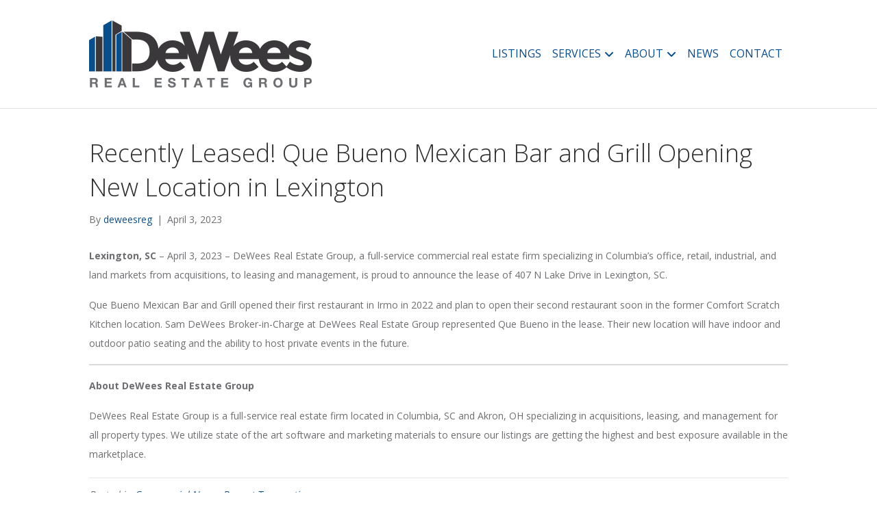

--- FILE ---
content_type: text/html; charset=UTF-8
request_url: https://www.deweesreg.com/recently-leased-que-bueno-mexican-bar-and-grill-opening-second-location-in-lexington/
body_size: 11005
content:
<!DOCTYPE html>
<html lang="en-US">
<head>
<!-- Google Tag Manager -->
<script>(function(w,d,s,l,i){w[l]=w[l]||[];w[l].push({'gtm.start':
new Date().getTime(),event:'gtm.js'});var f=d.getElementsByTagName(s)[0],
j=d.createElement(s),dl=l!='dataLayer'?'&l='+l:'';j.async=true;j.src=
'https://www.googletagmanager.com/gtm.js?id='+i+dl;f.parentNode.insertBefore(j,f);
})(window,document,'script','dataLayer','GTM-NP8Z3KW');</script>
<!-- End Google Tag Manager --><meta charset="UTF-8" />
<meta name='viewport' content='width=device-width, initial-scale=1.0' />
<meta http-equiv='X-UA-Compatible' content='IE=edge' />
<link rel="profile" href="https://gmpg.org/xfn/11" />
<meta name='robots' content='index, follow, max-image-preview:large, max-snippet:-1, max-video-preview:-1' />
	<style>img:is([sizes="auto" i], [sizes^="auto," i]) { contain-intrinsic-size: 3000px 1500px }</style>
	
	<!-- This site is optimized with the Yoast SEO plugin v25.4 - https://yoast.com/wordpress/plugins/seo/ -->
	<title>Recently Leased! Que Bueno Mexican Bar and Grill Opening New Location in Lexington DeWees Real Estate Group</title>
	<meta name="description" content="DeWees Real Estate Group is proud to announce the lease of 407 N Lake Drive in Lexington, SC. Que Bueno Mexican Bar and Grill was represented." />
	<link rel="canonical" href="https://www.deweesreg.com/recently-leased-que-bueno-mexican-bar-and-grill-opening-second-location-in-lexington/" />
	<meta property="og:locale" content="en_US" />
	<meta property="og:type" content="article" />
	<meta property="og:title" content="Recently Leased! Que Bueno Mexican Bar and Grill Opening New Location in Lexington DeWees Real Estate Group" />
	<meta property="og:description" content="DeWees Real Estate Group is proud to announce the lease of 407 N Lake Drive in Lexington, SC. Que Bueno Mexican Bar and Grill was represented." />
	<meta property="og:url" content="https://www.deweesreg.com/recently-leased-que-bueno-mexican-bar-and-grill-opening-second-location-in-lexington/" />
	<meta property="og:site_name" content="DeWees Real Estate Group" />
	<meta property="article:published_time" content="2023-04-03T18:00:22+00:00" />
	<meta property="article:modified_time" content="2023-04-04T17:01:16+00:00" />
	<meta property="og:image" content="https://www.deweesreg.com/wp-content/uploads/2023/04/Que-bueno-Logo.jpg" />
	<meta property="og:image:width" content="1231" />
	<meta property="og:image:height" content="1228" />
	<meta property="og:image:type" content="image/jpeg" />
	<meta name="author" content="deweesreg" />
	<meta name="twitter:card" content="summary_large_image" />
	<meta name="twitter:label1" content="Written by" />
	<meta name="twitter:data1" content="deweesreg" />
	<meta name="twitter:label2" content="Est. reading time" />
	<meta name="twitter:data2" content="1 minute" />
	<script type="application/ld+json" class="yoast-schema-graph">{"@context":"https://schema.org","@graph":[{"@type":"Article","@id":"https://www.deweesreg.com/recently-leased-que-bueno-mexican-bar-and-grill-opening-second-location-in-lexington/#article","isPartOf":{"@id":"https://www.deweesreg.com/recently-leased-que-bueno-mexican-bar-and-grill-opening-second-location-in-lexington/"},"author":{"name":"deweesreg","@id":"https://www.deweesreg.com/#/schema/person/c03e40fc94c217d2cb69c55ebe343ec6"},"headline":"Recently Leased! Que Bueno Mexican Bar and Grill Opening New Location in Lexington","datePublished":"2023-04-03T18:00:22+00:00","dateModified":"2023-04-04T17:01:16+00:00","mainEntityOfPage":{"@id":"https://www.deweesreg.com/recently-leased-que-bueno-mexican-bar-and-grill-opening-second-location-in-lexington/"},"wordCount":177,"publisher":{"@id":"https://www.deweesreg.com/#organization"},"image":{"@id":"https://www.deweesreg.com/recently-leased-que-bueno-mexican-bar-and-grill-opening-second-location-in-lexington/#primaryimage"},"thumbnailUrl":"https://www.deweesreg.com/wp-content/uploads/2023/04/Que-bueno-Logo.jpg","articleSection":["Commercial News","Recent Transactions"],"inLanguage":"en-US"},{"@type":"WebPage","@id":"https://www.deweesreg.com/recently-leased-que-bueno-mexican-bar-and-grill-opening-second-location-in-lexington/","url":"https://www.deweesreg.com/recently-leased-que-bueno-mexican-bar-and-grill-opening-second-location-in-lexington/","name":"Recently Leased! Que Bueno Mexican Bar and Grill Opening New Location in Lexington DeWees Real Estate Group","isPartOf":{"@id":"https://www.deweesreg.com/#website"},"primaryImageOfPage":{"@id":"https://www.deweesreg.com/recently-leased-que-bueno-mexican-bar-and-grill-opening-second-location-in-lexington/#primaryimage"},"image":{"@id":"https://www.deweesreg.com/recently-leased-que-bueno-mexican-bar-and-grill-opening-second-location-in-lexington/#primaryimage"},"thumbnailUrl":"https://www.deweesreg.com/wp-content/uploads/2023/04/Que-bueno-Logo.jpg","datePublished":"2023-04-03T18:00:22+00:00","dateModified":"2023-04-04T17:01:16+00:00","description":"DeWees Real Estate Group is proud to announce the lease of 407 N Lake Drive in Lexington, SC. Que Bueno Mexican Bar and Grill was represented.","breadcrumb":{"@id":"https://www.deweesreg.com/recently-leased-que-bueno-mexican-bar-and-grill-opening-second-location-in-lexington/#breadcrumb"},"inLanguage":"en-US","potentialAction":[{"@type":"ReadAction","target":["https://www.deweesreg.com/recently-leased-que-bueno-mexican-bar-and-grill-opening-second-location-in-lexington/"]}]},{"@type":"ImageObject","inLanguage":"en-US","@id":"https://www.deweesreg.com/recently-leased-que-bueno-mexican-bar-and-grill-opening-second-location-in-lexington/#primaryimage","url":"https://www.deweesreg.com/wp-content/uploads/2023/04/Que-bueno-Logo.jpg","contentUrl":"https://www.deweesreg.com/wp-content/uploads/2023/04/Que-bueno-Logo.jpg","width":1231,"height":1228},{"@type":"BreadcrumbList","@id":"https://www.deweesreg.com/recently-leased-que-bueno-mexican-bar-and-grill-opening-second-location-in-lexington/#breadcrumb","itemListElement":[{"@type":"ListItem","position":1,"name":"Home","item":"https://www.deweesreg.com/"},{"@type":"ListItem","position":2,"name":"Recently Leased! Que Bueno Mexican Bar and Grill Opening New Location in Lexington"}]},{"@type":"WebSite","@id":"https://www.deweesreg.com/#website","url":"https://www.deweesreg.com/","name":"DeWees Real Estate Group","description":"","publisher":{"@id":"https://www.deweesreg.com/#organization"},"potentialAction":[{"@type":"SearchAction","target":{"@type":"EntryPoint","urlTemplate":"https://www.deweesreg.com/?s={search_term_string}"},"query-input":{"@type":"PropertyValueSpecification","valueRequired":true,"valueName":"search_term_string"}}],"inLanguage":"en-US"},{"@type":"Organization","@id":"https://www.deweesreg.com/#organization","name":"DeWees Real Estate Group","url":"https://www.deweesreg.com/","logo":{"@type":"ImageObject","inLanguage":"en-US","@id":"https://www.deweesreg.com/#/schema/logo/image/","url":"https://www.deweesreg.com/wp-content/uploads/2017/12/deweesreg-logo1.png","contentUrl":"https://www.deweesreg.com/wp-content/uploads/2017/12/deweesreg-logo1.png","width":500,"height":143,"caption":"DeWees Real Estate Group"},"image":{"@id":"https://www.deweesreg.com/#/schema/logo/image/"}},{"@type":"Person","@id":"https://www.deweesreg.com/#/schema/person/c03e40fc94c217d2cb69c55ebe343ec6","name":"deweesreg","image":{"@type":"ImageObject","inLanguage":"en-US","@id":"https://www.deweesreg.com/#/schema/person/image/","url":"https://secure.gravatar.com/avatar/88bc3a9f3976bd0e5ead57b8dc1fd5ad2b37302016bf061dacd592a8c2063435?s=96&d=mm&r=g","contentUrl":"https://secure.gravatar.com/avatar/88bc3a9f3976bd0e5ead57b8dc1fd5ad2b37302016bf061dacd592a8c2063435?s=96&d=mm&r=g","caption":"deweesreg"},"sameAs":["http://deweesreg.wpengine.com"]}]}</script>
	<!-- / Yoast SEO plugin. -->


<link rel='dns-prefetch' href='//use.fontawesome.com' />
<link rel='dns-prefetch' href='//fonts.googleapis.com' />
<link href='https://fonts.gstatic.com' crossorigin rel='preconnect' />
<link rel="alternate" type="application/rss+xml" title="DeWees Real Estate Group &raquo; Feed" href="https://www.deweesreg.com/feed/" />
<link rel="alternate" type="application/rss+xml" title="DeWees Real Estate Group &raquo; Comments Feed" href="https://www.deweesreg.com/comments/feed/" />
<link rel='stylesheet' id='wp-block-library-css' href='https://dewees-real-estate-group-v1767717847.websitepro-cdn.com/wp-includes/css/dist/block-library/style.min.css' media='all' />
<style id='wp-block-library-theme-inline-css'>
.wp-block-audio :where(figcaption){color:#555;font-size:13px;text-align:center}.is-dark-theme .wp-block-audio :where(figcaption){color:#ffffffa6}.wp-block-audio{margin:0 0 1em}.wp-block-code{border:1px solid #ccc;border-radius:4px;font-family:Menlo,Consolas,monaco,monospace;padding:.8em 1em}.wp-block-embed :where(figcaption){color:#555;font-size:13px;text-align:center}.is-dark-theme .wp-block-embed :where(figcaption){color:#ffffffa6}.wp-block-embed{margin:0 0 1em}.blocks-gallery-caption{color:#555;font-size:13px;text-align:center}.is-dark-theme .blocks-gallery-caption{color:#ffffffa6}:root :where(.wp-block-image figcaption){color:#555;font-size:13px;text-align:center}.is-dark-theme :root :where(.wp-block-image figcaption){color:#ffffffa6}.wp-block-image{margin:0 0 1em}.wp-block-pullquote{border-bottom:4px solid;border-top:4px solid;color:currentColor;margin-bottom:1.75em}.wp-block-pullquote cite,.wp-block-pullquote footer,.wp-block-pullquote__citation{color:currentColor;font-size:.8125em;font-style:normal;text-transform:uppercase}.wp-block-quote{border-left:.25em solid;margin:0 0 1.75em;padding-left:1em}.wp-block-quote cite,.wp-block-quote footer{color:currentColor;font-size:.8125em;font-style:normal;position:relative}.wp-block-quote:where(.has-text-align-right){border-left:none;border-right:.25em solid;padding-left:0;padding-right:1em}.wp-block-quote:where(.has-text-align-center){border:none;padding-left:0}.wp-block-quote.is-large,.wp-block-quote.is-style-large,.wp-block-quote:where(.is-style-plain){border:none}.wp-block-search .wp-block-search__label{font-weight:700}.wp-block-search__button{border:1px solid #ccc;padding:.375em .625em}:where(.wp-block-group.has-background){padding:1.25em 2.375em}.wp-block-separator.has-css-opacity{opacity:.4}.wp-block-separator{border:none;border-bottom:2px solid;margin-left:auto;margin-right:auto}.wp-block-separator.has-alpha-channel-opacity{opacity:1}.wp-block-separator:not(.is-style-wide):not(.is-style-dots){width:100px}.wp-block-separator.has-background:not(.is-style-dots){border-bottom:none;height:1px}.wp-block-separator.has-background:not(.is-style-wide):not(.is-style-dots){height:2px}.wp-block-table{margin:0 0 1em}.wp-block-table td,.wp-block-table th{word-break:normal}.wp-block-table :where(figcaption){color:#555;font-size:13px;text-align:center}.is-dark-theme .wp-block-table :where(figcaption){color:#ffffffa6}.wp-block-video :where(figcaption){color:#555;font-size:13px;text-align:center}.is-dark-theme .wp-block-video :where(figcaption){color:#ffffffa6}.wp-block-video{margin:0 0 1em}:root :where(.wp-block-template-part.has-background){margin-bottom:0;margin-top:0;padding:1.25em 2.375em}
</style>
<style id='classic-theme-styles-inline-css'>
/*! This file is auto-generated */
.wp-block-button__link{color:#fff;background-color:#32373c;border-radius:9999px;box-shadow:none;text-decoration:none;padding:calc(.667em + 2px) calc(1.333em + 2px);font-size:1.125em}.wp-block-file__button{background:#32373c;color:#fff;text-decoration:none}
</style>
<style id='font-awesome-svg-styles-default-inline-css'>
.svg-inline--fa {
  display: inline-block;
  height: 1em;
  overflow: visible;
  vertical-align: -.125em;
}
</style>
<link rel='stylesheet' id='font-awesome-svg-styles-css' href='https://dewees-real-estate-group-v1767717847.websitepro-cdn.com/wp-content/uploads/font-awesome/v6.4.2/css/svg-with-js.css' media='all' />
<style id='font-awesome-svg-styles-inline-css'>
   .wp-block-font-awesome-icon svg::before,
   .wp-rich-text-font-awesome-icon svg::before {content: unset;}
</style>
<style id='global-styles-inline-css'>
:root{--wp--preset--aspect-ratio--square: 1;--wp--preset--aspect-ratio--4-3: 4/3;--wp--preset--aspect-ratio--3-4: 3/4;--wp--preset--aspect-ratio--3-2: 3/2;--wp--preset--aspect-ratio--2-3: 2/3;--wp--preset--aspect-ratio--16-9: 16/9;--wp--preset--aspect-ratio--9-16: 9/16;--wp--preset--color--black: #000000;--wp--preset--color--cyan-bluish-gray: #abb8c3;--wp--preset--color--white: #ffffff;--wp--preset--color--pale-pink: #f78da7;--wp--preset--color--vivid-red: #cf2e2e;--wp--preset--color--luminous-vivid-orange: #ff6900;--wp--preset--color--luminous-vivid-amber: #fcb900;--wp--preset--color--light-green-cyan: #7bdcb5;--wp--preset--color--vivid-green-cyan: #00d084;--wp--preset--color--pale-cyan-blue: #8ed1fc;--wp--preset--color--vivid-cyan-blue: #0693e3;--wp--preset--color--vivid-purple: #9b51e0;--wp--preset--color--fl-heading-text: #2d2d2e;--wp--preset--color--fl-body-bg: #ffffff;--wp--preset--color--fl-body-text: #6d6e71;--wp--preset--color--fl-accent: #094d8b;--wp--preset--color--fl-accent-hover: #2d2d2e;--wp--preset--color--fl-topbar-bg: #ffffff;--wp--preset--color--fl-topbar-text: #3a383a;--wp--preset--color--fl-topbar-link: #094d8b;--wp--preset--color--fl-topbar-hover: #3a383a;--wp--preset--color--fl-header-bg: #ffffff;--wp--preset--color--fl-header-text: #2d2d2e;--wp--preset--color--fl-header-link: #094d8b;--wp--preset--color--fl-header-hover: #2d2d2e;--wp--preset--color--fl-nav-bg: #ffffff;--wp--preset--color--fl-nav-link: #2d2d2e;--wp--preset--color--fl-nav-hover: #094d8b;--wp--preset--color--fl-content-bg: #ffffff;--wp--preset--color--fl-footer-widgets-bg: #094d8b;--wp--preset--color--fl-footer-widgets-text: #ffffff;--wp--preset--color--fl-footer-widgets-link: #ffffff;--wp--preset--color--fl-footer-widgets-hover: #f0f0f0;--wp--preset--color--fl-footer-bg: #2d2d2e;--wp--preset--color--fl-footer-text: #6d6e71;--wp--preset--color--fl-footer-link: #6d6e71;--wp--preset--color--fl-footer-hover: #6d6e71;--wp--preset--gradient--vivid-cyan-blue-to-vivid-purple: linear-gradient(135deg,rgba(6,147,227,1) 0%,rgb(155,81,224) 100%);--wp--preset--gradient--light-green-cyan-to-vivid-green-cyan: linear-gradient(135deg,rgb(122,220,180) 0%,rgb(0,208,130) 100%);--wp--preset--gradient--luminous-vivid-amber-to-luminous-vivid-orange: linear-gradient(135deg,rgba(252,185,0,1) 0%,rgba(255,105,0,1) 100%);--wp--preset--gradient--luminous-vivid-orange-to-vivid-red: linear-gradient(135deg,rgba(255,105,0,1) 0%,rgb(207,46,46) 100%);--wp--preset--gradient--very-light-gray-to-cyan-bluish-gray: linear-gradient(135deg,rgb(238,238,238) 0%,rgb(169,184,195) 100%);--wp--preset--gradient--cool-to-warm-spectrum: linear-gradient(135deg,rgb(74,234,220) 0%,rgb(151,120,209) 20%,rgb(207,42,186) 40%,rgb(238,44,130) 60%,rgb(251,105,98) 80%,rgb(254,248,76) 100%);--wp--preset--gradient--blush-light-purple: linear-gradient(135deg,rgb(255,206,236) 0%,rgb(152,150,240) 100%);--wp--preset--gradient--blush-bordeaux: linear-gradient(135deg,rgb(254,205,165) 0%,rgb(254,45,45) 50%,rgb(107,0,62) 100%);--wp--preset--gradient--luminous-dusk: linear-gradient(135deg,rgb(255,203,112) 0%,rgb(199,81,192) 50%,rgb(65,88,208) 100%);--wp--preset--gradient--pale-ocean: linear-gradient(135deg,rgb(255,245,203) 0%,rgb(182,227,212) 50%,rgb(51,167,181) 100%);--wp--preset--gradient--electric-grass: linear-gradient(135deg,rgb(202,248,128) 0%,rgb(113,206,126) 100%);--wp--preset--gradient--midnight: linear-gradient(135deg,rgb(2,3,129) 0%,rgb(40,116,252) 100%);--wp--preset--font-size--small: 13px;--wp--preset--font-size--medium: 20px;--wp--preset--font-size--large: 36px;--wp--preset--font-size--x-large: 42px;--wp--preset--spacing--20: 0.44rem;--wp--preset--spacing--30: 0.67rem;--wp--preset--spacing--40: 1rem;--wp--preset--spacing--50: 1.5rem;--wp--preset--spacing--60: 2.25rem;--wp--preset--spacing--70: 3.38rem;--wp--preset--spacing--80: 5.06rem;--wp--preset--shadow--natural: 6px 6px 9px rgba(0, 0, 0, 0.2);--wp--preset--shadow--deep: 12px 12px 50px rgba(0, 0, 0, 0.4);--wp--preset--shadow--sharp: 6px 6px 0px rgba(0, 0, 0, 0.2);--wp--preset--shadow--outlined: 6px 6px 0px -3px rgba(255, 255, 255, 1), 6px 6px rgba(0, 0, 0, 1);--wp--preset--shadow--crisp: 6px 6px 0px rgba(0, 0, 0, 1);}:where(.is-layout-flex){gap: 0.5em;}:where(.is-layout-grid){gap: 0.5em;}body .is-layout-flex{display: flex;}.is-layout-flex{flex-wrap: wrap;align-items: center;}.is-layout-flex > :is(*, div){margin: 0;}body .is-layout-grid{display: grid;}.is-layout-grid > :is(*, div){margin: 0;}:where(.wp-block-columns.is-layout-flex){gap: 2em;}:where(.wp-block-columns.is-layout-grid){gap: 2em;}:where(.wp-block-post-template.is-layout-flex){gap: 1.25em;}:where(.wp-block-post-template.is-layout-grid){gap: 1.25em;}.has-black-color{color: var(--wp--preset--color--black) !important;}.has-cyan-bluish-gray-color{color: var(--wp--preset--color--cyan-bluish-gray) !important;}.has-white-color{color: var(--wp--preset--color--white) !important;}.has-pale-pink-color{color: var(--wp--preset--color--pale-pink) !important;}.has-vivid-red-color{color: var(--wp--preset--color--vivid-red) !important;}.has-luminous-vivid-orange-color{color: var(--wp--preset--color--luminous-vivid-orange) !important;}.has-luminous-vivid-amber-color{color: var(--wp--preset--color--luminous-vivid-amber) !important;}.has-light-green-cyan-color{color: var(--wp--preset--color--light-green-cyan) !important;}.has-vivid-green-cyan-color{color: var(--wp--preset--color--vivid-green-cyan) !important;}.has-pale-cyan-blue-color{color: var(--wp--preset--color--pale-cyan-blue) !important;}.has-vivid-cyan-blue-color{color: var(--wp--preset--color--vivid-cyan-blue) !important;}.has-vivid-purple-color{color: var(--wp--preset--color--vivid-purple) !important;}.has-black-background-color{background-color: var(--wp--preset--color--black) !important;}.has-cyan-bluish-gray-background-color{background-color: var(--wp--preset--color--cyan-bluish-gray) !important;}.has-white-background-color{background-color: var(--wp--preset--color--white) !important;}.has-pale-pink-background-color{background-color: var(--wp--preset--color--pale-pink) !important;}.has-vivid-red-background-color{background-color: var(--wp--preset--color--vivid-red) !important;}.has-luminous-vivid-orange-background-color{background-color: var(--wp--preset--color--luminous-vivid-orange) !important;}.has-luminous-vivid-amber-background-color{background-color: var(--wp--preset--color--luminous-vivid-amber) !important;}.has-light-green-cyan-background-color{background-color: var(--wp--preset--color--light-green-cyan) !important;}.has-vivid-green-cyan-background-color{background-color: var(--wp--preset--color--vivid-green-cyan) !important;}.has-pale-cyan-blue-background-color{background-color: var(--wp--preset--color--pale-cyan-blue) !important;}.has-vivid-cyan-blue-background-color{background-color: var(--wp--preset--color--vivid-cyan-blue) !important;}.has-vivid-purple-background-color{background-color: var(--wp--preset--color--vivid-purple) !important;}.has-black-border-color{border-color: var(--wp--preset--color--black) !important;}.has-cyan-bluish-gray-border-color{border-color: var(--wp--preset--color--cyan-bluish-gray) !important;}.has-white-border-color{border-color: var(--wp--preset--color--white) !important;}.has-pale-pink-border-color{border-color: var(--wp--preset--color--pale-pink) !important;}.has-vivid-red-border-color{border-color: var(--wp--preset--color--vivid-red) !important;}.has-luminous-vivid-orange-border-color{border-color: var(--wp--preset--color--luminous-vivid-orange) !important;}.has-luminous-vivid-amber-border-color{border-color: var(--wp--preset--color--luminous-vivid-amber) !important;}.has-light-green-cyan-border-color{border-color: var(--wp--preset--color--light-green-cyan) !important;}.has-vivid-green-cyan-border-color{border-color: var(--wp--preset--color--vivid-green-cyan) !important;}.has-pale-cyan-blue-border-color{border-color: var(--wp--preset--color--pale-cyan-blue) !important;}.has-vivid-cyan-blue-border-color{border-color: var(--wp--preset--color--vivid-cyan-blue) !important;}.has-vivid-purple-border-color{border-color: var(--wp--preset--color--vivid-purple) !important;}.has-vivid-cyan-blue-to-vivid-purple-gradient-background{background: var(--wp--preset--gradient--vivid-cyan-blue-to-vivid-purple) !important;}.has-light-green-cyan-to-vivid-green-cyan-gradient-background{background: var(--wp--preset--gradient--light-green-cyan-to-vivid-green-cyan) !important;}.has-luminous-vivid-amber-to-luminous-vivid-orange-gradient-background{background: var(--wp--preset--gradient--luminous-vivid-amber-to-luminous-vivid-orange) !important;}.has-luminous-vivid-orange-to-vivid-red-gradient-background{background: var(--wp--preset--gradient--luminous-vivid-orange-to-vivid-red) !important;}.has-very-light-gray-to-cyan-bluish-gray-gradient-background{background: var(--wp--preset--gradient--very-light-gray-to-cyan-bluish-gray) !important;}.has-cool-to-warm-spectrum-gradient-background{background: var(--wp--preset--gradient--cool-to-warm-spectrum) !important;}.has-blush-light-purple-gradient-background{background: var(--wp--preset--gradient--blush-light-purple) !important;}.has-blush-bordeaux-gradient-background{background: var(--wp--preset--gradient--blush-bordeaux) !important;}.has-luminous-dusk-gradient-background{background: var(--wp--preset--gradient--luminous-dusk) !important;}.has-pale-ocean-gradient-background{background: var(--wp--preset--gradient--pale-ocean) !important;}.has-electric-grass-gradient-background{background: var(--wp--preset--gradient--electric-grass) !important;}.has-midnight-gradient-background{background: var(--wp--preset--gradient--midnight) !important;}.has-small-font-size{font-size: var(--wp--preset--font-size--small) !important;}.has-medium-font-size{font-size: var(--wp--preset--font-size--medium) !important;}.has-large-font-size{font-size: var(--wp--preset--font-size--large) !important;}.has-x-large-font-size{font-size: var(--wp--preset--font-size--x-large) !important;}
:where(.wp-block-post-template.is-layout-flex){gap: 1.25em;}:where(.wp-block-post-template.is-layout-grid){gap: 1.25em;}
:where(.wp-block-columns.is-layout-flex){gap: 2em;}:where(.wp-block-columns.is-layout-grid){gap: 2em;}
:root :where(.wp-block-pullquote){font-size: 1.5em;line-height: 1.6;}
</style>
<link rel='stylesheet' id='font-awesome-official-css' href='https://use.fontawesome.com/releases/v6.4.2/css/all.css' media='all' integrity="sha384-blOohCVdhjmtROpu8+CfTnUWham9nkX7P7OZQMst+RUnhtoY/9qemFAkIKOYxDI3" crossorigin="anonymous" />
<link rel='stylesheet' id='tablepress-default-css' href='https://www.deweesreg.com/wp-content/tablepress-combined.min.css?ver=14' media='all' />
<link rel='stylesheet' id='jquery-magnificpopup-css' href='https://dewees-real-estate-group-v1767717847.websitepro-cdn.com/wp-content/plugins/bb-plugin/css/jquery.magnificpopup.min.css?ver=2.9.1.1' media='all' />
<link rel='stylesheet' id='bootstrap-css' href='https://dewees-real-estate-group-v1767717847.websitepro-cdn.com/wp-content/plugins/formidable-bootstrap/css/bootstrap.min.css?ver=5.0.2' media='all' />
<style id='bootstrap-inline-css'>
ul.pagination li.dots.disabled {
				padding: 6px 8px;
				background-color: #fff;
				border: 1px solid #ddd;
			}
		.frm_pagination_cont ul.frm_pagination {
			display: flex;
		}
		.frm_pagination_cont ul.frm_pagination > li {
			margin: 0;
		}.input-group .form-control {
			margin-right: 0;
		}
</style>
<link rel='stylesheet' id='fl-automator-skin-css' href='https://dewees-real-estate-group-v1767717847.websitepro-cdn.com/wp-content/uploads/bb-theme/skin-6875024110a82.css?ver=1.7.18.1' media='all' />
<link rel='stylesheet' id='fl-child-theme-css' href='https://dewees-real-estate-group-v1767717847.websitepro-cdn.com/wp-content/themes/bb-theme-child/style.css' media='all' />
<link rel='stylesheet' id='pp-animate-css' href='https://dewees-real-estate-group-v1767717847.websitepro-cdn.com/wp-content/plugins/bbpowerpack/assets/css/animate.min.css?ver=3.5.1' media='all' />
<link rel='stylesheet' id='fl-builder-google-fonts-8c1bf97749971c25839a0dc2b20fc7d3-css' href='//fonts.googleapis.com/css?family=Open+Sans%3A300%2C400%2C700%2C300%2C400' media='all' />
<link rel='stylesheet' id='font-awesome-official-v4shim-css' href='https://use.fontawesome.com/releases/v6.4.2/css/v4-shims.css' media='all' integrity="sha384-IqMDcR2qh8kGcGdRrxwop5R2GiUY5h8aDR/LhYxPYiXh3sAAGGDkFvFqWgFvTsTd" crossorigin="anonymous" />
<script src="https://dewees-real-estate-group-v1767717847.websitepro-cdn.com/wp-includes/js/jquery/jquery.min.js?ver=3.7.1" id="jquery-core-js"></script>
<script src="https://dewees-real-estate-group-v1767717847.websitepro-cdn.com/wp-includes/js/jquery/jquery-migrate.min.js?ver=3.4.1" id="jquery-migrate-js"></script>
<link rel="https://api.w.org/" href="https://www.deweesreg.com/wp-json/" /><link rel="alternate" title="JSON" type="application/json" href="https://www.deweesreg.com/wp-json/wp/v2/posts/46727" /><link rel="EditURI" type="application/rsd+xml" title="RSD" href="https://www.deweesreg.com/xmlrpc.php?rsd" />

<link rel='shortlink' href='https://www.deweesreg.com/?p=46727' />
<link rel="alternate" title="oEmbed (JSON)" type="application/json+oembed" href="https://www.deweesreg.com/wp-json/oembed/1.0/embed?url=https%3A%2F%2Fwww.deweesreg.com%2Frecently-leased-que-bueno-mexican-bar-and-grill-opening-second-location-in-lexington%2F" />
<link rel="alternate" title="oEmbed (XML)" type="text/xml+oembed" href="https://www.deweesreg.com/wp-json/oembed/1.0/embed?url=https%3A%2F%2Fwww.deweesreg.com%2Frecently-leased-que-bueno-mexican-bar-and-grill-opening-second-location-in-lexington%2F&#038;format=xml" />
            <script async src="https://www.googletagmanager.com/gtag/js?id=TAG_ID"></script>
            <script>
                window.dataLayer = window.dataLayer || [];
                function gtag() {
                    dataLayer.push(arguments);
                }
                var tracking_ids = ["G-3KT4C16M4V"];
                var site_id = '3bed2223cab0724a5d02c35cb86ffe79ba21adef4a2a9f408e368d42b53b7dde';
                gtag('js', new Date());
                for (var i = 0; i < tracking_ids.length; i++) {
                    gtag('event', 'page_view', {'send_to': tracking_ids[i],'dimension1': site_id});
                    gtag('event', 'first_visit', {'send_to': tracking_ids[i],'dimension1': site_id});
                    gtag('event', 'engaged_sessions', {'send_to': tracking_ids[i],'dimension1': site_id});
                    gtag('set', {'siteSpeedSampleRate': 50});
                }
            </script>		<script>
			var bb_powerpack = {
				search_term: '',
				version: '2.38.3',
				getAjaxUrl: function() { return atob( 'aHR0cHM6Ly93d3cuZGV3ZWVzcmVnLmNvbS93cC1hZG1pbi9hZG1pbi1hamF4LnBocA==' ); },
				callback: function() {}
			};
		</script>
		<script>document.documentElement.className += " js";</script>

		<script>
		(function(h,o,t,j,a,r){
			h.hj=h.hj||function(){(h.hj.q=h.hj.q||[]).push(arguments)};
			h._hjSettings={hjid:2545001,hjsv:5};
			a=o.getElementsByTagName('head')[0];
			r=o.createElement('script');r.async=1;
			r.src=t+h._hjSettings.hjid+j+h._hjSettings.hjsv;
			a.appendChild(r);
		})(window,document,'//static.hotjar.com/c/hotjar-','.js?sv=');
		</script>
		<link rel="apple-touch-icon" sizes="180x180" href="https://dewees-real-estate-group-v1767717847.websitepro-cdn.com/wp-content/themes/bb-theme-child/img/apple-touch-icon.png">
<link rel="icon" type="image/png" sizes="32x32" href="https://dewees-real-estate-group-v1767717847.websitepro-cdn.com/wp-content/themes/bb-theme-child/img/favicon-32x32.png">
<link rel="icon" type="image/png" sizes="16x16" href="https://dewees-real-estate-group-v1767717847.websitepro-cdn.com/wp-content/themes/bb-theme-child/img/favicon-16x16.png">
<link rel="manifest" href="https://www.deweesreg.com/wp-content/themes/bb-theme-child/img/site.webmanifest">
<link rel="mask-icon" href="https://dewees-real-estate-group-v1767717847.websitepro-cdn.com/wp-content/themes/bb-theme-child/img/safari-pinned-tab.svg" color="#0c4d89">
<meta name="msapplication-TileColor" content="#2d89ef">
<meta name="theme-color" content="#ffffff">
<script type="text/javascript">
var _ss = _ss || [];
var __ss_noform = __ss_noform || [];
_ss.push(['_setDomain', 'https://koi-3QND169SXE.marketingautomation.services/net']);
_ss.push(['_setAccount', 'KOI-3YZZ5P3A1U']);
_ss.push(['_trackPageView']);
(function() {
    var ss = document.createElement('script');
    ss.type = 'text/javascript'; ss.async = true;

    ss.src = ('https:' == document.location.protocol ? 'https://' : 'http://') + 'koi-3QND169SXE.marketingautomation.services/client/ss.js?ver=1.1.1';
    var scr = document.getElementsByTagName('script')[0];
    scr.parentNode.insertBefore(ss, scr);
})();
</script></head>
<body class="wp-singular post-template-default single single-post postid-46727 single-format-standard wp-theme-bb-theme wp-child-theme-bb-theme-child fl-builder-2-9-1-1 fl-themer-1-5-0-4 fl-theme-1-7-18-1 fl-no-js fl-framework-bootstrap fl-preset-default fl-full-width fl-submenu-indicator has-blocks" itemscope="itemscope" itemtype="https://schema.org/WebPage">
<!-- Google Tag Manager (noscript) -->
<noscript><iframe src="https://www.googletagmanager.com/ns.html?id=GTM-NP8Z3KW"
height="0" width="0" style="display:none;visibility:hidden"></iframe></noscript>
<!-- End Google Tag Manager (noscript) --><a aria-label="Skip to content" class="fl-screen-reader-text" href="#fl-main-content">Skip to content</a><div class="fl-page">
	<header class="fl-page-header fl-page-header-fixed fl-page-nav-right fl-page-nav-toggle-button fl-page-nav-toggle-visible-mobile">
	<div class="fl-page-header-wrap">
		<div class="fl-page-header-container container">
			<div class="fl-page-header-row row">
				<div class="col-sm-12 col-md-3 fl-page-logo-wrap">
					<div class="fl-page-header-logo">
						<a href="https://www.deweesreg.com/"><img class="fl-logo-img" itemscope itemtype="https://schema.org/ImageObject" src="https://dewees-real-estate-group-v1767717847.websitepro-cdn.com/wp-content/uploads/2018/01/logo-fade-in.png" title="DeWees Real Estate Group" data-retina="" alt="DeWees Real Estate Group" /><meta itemprop="name" content="DeWees Real Estate Group" /></a>
					</div>
				</div>
				<div class="col-sm-12 col-md-9 fl-page-fixed-nav-wrap">
					<div class="fl-page-nav-wrap">
						<nav class="fl-page-nav fl-nav navbar navbar-default navbar-expand-md" aria-label="Header Menu">
							<button type="button" class="navbar-toggle navbar-toggler" data-toggle="collapse" data-target=".fl-page-nav-collapse">
								<span>Menu</span>
							</button>
							<div class="fl-page-nav-collapse collapse navbar-collapse">
								<ul id="menu-primary" class="nav navbar-nav navbar-right menu"><li id="menu-item-46" class="menu-item menu-item-type-post_type menu-item-object-page menu-item-46 nav-item"><a href="https://www.deweesreg.com/commercial/" class="nav-link">Listings</a></li>
<li id="menu-item-47" class="mega-menu menu-item menu-item-type-post_type menu-item-object-page menu-item-has-children menu-item-47 nav-item"><a href="https://www.deweesreg.com/services/" class="nav-link">Services</a>
<ul class="sub-menu">
	<li id="menu-item-280" class="mega-menu-heading menu-item menu-item-type-post_type menu-item-object-page menu-item-has-children menu-item-280 nav-item"><a href="https://www.deweesreg.com/services/brokerage-services/" class="nav-link">Brokerage Services</a>
	<ul class="sub-menu">
		<li id="menu-item-212" class="menu-item menu-item-type-custom menu-item-object-custom menu-item-212 nav-item"><a href="/services/brokerage-services/#buyer" class="nav-link">Buyer Representation</a></li>
		<li id="menu-item-216" class="menu-item menu-item-type-custom menu-item-object-custom menu-item-216 nav-item"><a href="/services/brokerage-services/#investment" class="nav-link">Investment &#038; NNN Sales</a></li>
		<li id="menu-item-214" class="menu-item menu-item-type-custom menu-item-object-custom menu-item-214 nav-item"><a href="/services/brokerage-services/#marketing" class="nav-link">Marketing &#038; Technology</a></li>
		<li id="menu-item-213" class="menu-item menu-item-type-custom menu-item-object-custom menu-item-213 nav-item"><a href="/services/brokerage-services/#seller" class="nav-link">Seller Representation</a></li>
		<li id="menu-item-215" class="menu-item menu-item-type-custom menu-item-object-custom menu-item-215 nav-item"><a href="/services/brokerage-services/#buildingland" class="nav-link">Building &#038; Land Sales</a></li>
		<li id="menu-item-217" class="menu-item menu-item-type-custom menu-item-object-custom menu-item-217 nav-item"><a href="/services/brokerage-services/#1031" class="nav-link">1031 Exchanges</a></li>
		<li id="menu-item-219" class="menu-item menu-item-type-custom menu-item-object-custom menu-item-219 nav-item"><a href="/services/brokerage-services/#valuation" class="nav-link">Property Valuation</a></li>
	</ul>
</li>
	<li id="menu-item-282" class="mega-menu-heading menu-item menu-item-type-post_type menu-item-object-page menu-item-has-children menu-item-282 nav-item"><a href="https://www.deweesreg.com/services/leasing-services/" class="nav-link">Leasing Services</a>
	<ul class="sub-menu">
		<li id="menu-item-221" class="menu-item menu-item-type-custom menu-item-object-custom menu-item-221 nav-item"><a href="/services/leasing-services/#landlord" class="nav-link">Landlord Representation</a></li>
		<li id="menu-item-222" class="menu-item menu-item-type-custom menu-item-object-custom menu-item-222 nav-item"><a href="/services/leasing-services/#tenant" class="nav-link">Tenant Representation</a></li>
		<li id="menu-item-223" class="menu-item menu-item-type-custom menu-item-object-custom menu-item-223 nav-item"><a href="/services/leasing-services/#marketing" class="nav-link">Marketing &#038; Technology</a></li>
		<li id="menu-item-224" class="menu-item menu-item-type-custom menu-item-object-custom menu-item-224 nav-item"><a href="/services/leasing-services/#ground" class="nav-link">Ground Leases / Build to Suit</a></li>
		<li id="menu-item-225" class="menu-item menu-item-type-custom menu-item-object-custom menu-item-225 nav-item"><a href="/services/leasing-services/#leasing" class="nav-link">Leasing &#038; Renewal Negotiations</a></li>
	</ul>
</li>
	<li id="menu-item-283" class="mega-menu-heading menu-item menu-item-type-post_type menu-item-object-page menu-item-has-children menu-item-283 nav-item"><a href="https://www.deweesreg.com/services/property-management/" class="nav-link">Property Management</a>
	<ul class="sub-menu">
		<li id="menu-item-227" class="menu-item menu-item-type-custom menu-item-object-custom menu-item-227 nav-item"><a href="/services/property-management/#financial" class="nav-link">Financial Management</a></li>
		<li id="menu-item-228" class="menu-item menu-item-type-custom menu-item-object-custom menu-item-228 nav-item"><a href="/services/property-management/#monthly" class="nav-link">Monthly Reporting</a></li>
		<li id="menu-item-229" class="menu-item menu-item-type-custom menu-item-object-custom menu-item-229 nav-item"><a href="/services/property-management/#247" class="nav-link">24/7 Facility Response &#038; Maintenance</a></li>
		<li id="menu-item-230" class="menu-item menu-item-type-custom menu-item-object-custom menu-item-230 nav-item"><a href="/services/property-management/#tenant" class="nav-link">Tenant Retention</a></li>
		<li id="menu-item-231" class="menu-item menu-item-type-custom menu-item-object-custom menu-item-231 nav-item"><a href="/services/property-management/#tax" class="nav-link">Tax Appeals</a></li>
		<li id="menu-item-232" class="menu-item menu-item-type-custom menu-item-object-custom menu-item-232 nav-item"><a href="/services/property-management/#evictions" class="nav-link">Evictions</a></li>
	</ul>
</li>
</ul>
</li>
<li id="menu-item-4841" class="menu-item menu-item-type-post_type menu-item-object-page menu-item-has-children menu-item-4841 nav-item"><a href="https://www.deweesreg.com/about-us/" class="nav-link">About</a>
<ul class="sub-menu">
	<li id="menu-item-4846" class="menu-item menu-item-type-post_type menu-item-object-page menu-item-4846 nav-item"><a href="https://www.deweesreg.com/about-us/" class="nav-link">About Us</a></li>
	<li id="menu-item-4840" class="menu-item menu-item-type-post_type menu-item-object-page menu-item-4840 nav-item"><a href="https://www.deweesreg.com/meet-our-team/" class="nav-link">Our Team</a></li>
	<li id="menu-item-425" class="menu-item menu-item-type-post_type menu-item-object-page menu-item-425 nav-item"><a href="https://www.deweesreg.com/career-opportunities/" class="nav-link">Career Opportunities</a></li>
</ul>
</li>
<li id="menu-item-358" class="menu-item menu-item-type-post_type menu-item-object-page menu-item-358 nav-item"><a href="https://www.deweesreg.com/news/" class="nav-link">News</a></li>
<li id="menu-item-49" class="menu-item menu-item-type-post_type menu-item-object-page menu-item-49 nav-item"><a href="https://www.deweesreg.com/contact/" class="nav-link">Contact</a></li>
</ul>							</div>
						</nav>
					</div>
				</div>
			</div>
		</div>
	</div>
</header><!-- .fl-page-header-fixed -->
<header class="fl-page-header fl-page-header-primary fl-page-nav-right fl-page-nav-toggle-button fl-page-nav-toggle-visible-mobile" itemscope="itemscope" itemtype="https://schema.org/WPHeader">
	<div class="fl-page-header-wrap">
		<div class="fl-page-header-container container">
			<div class="fl-page-header-row row">
				<div class="col-sm-12 col-md-4 fl-page-header-logo-col">
					<div class="fl-page-header-logo" itemscope="itemscope" itemtype="https://schema.org/Organization">
						<a href="https://www.deweesreg.com/" itemprop="url"><img class="fl-logo-img" itemscope itemtype="https://schema.org/ImageObject" src="https://dewees-real-estate-group-v1767717847.websitepro-cdn.com/wp-content/uploads/2018/01/logo.png" title="DeWees Real Estate Group" data-retina="https://www.deweesreg.com/wp-content/uploads/2018/01/logo@2x.png" alt="DeWees Real Estate Group" /><meta itemprop="name" content="DeWees Real Estate Group" /></a>
											</div>
				</div>
				<div class="col-sm-12 col-md-8 fl-page-nav-col">
					<div class="fl-page-nav-wrap">
						<nav class="fl-page-nav fl-nav navbar navbar-default navbar-expand-md" aria-label="Header Menu" itemscope="itemscope" itemtype="https://schema.org/SiteNavigationElement">
							<button type="button" class="navbar-toggle navbar-toggler" data-toggle="collapse" data-target=".fl-page-nav-collapse">
								<span>Menu</span>
							</button>
							<div class="fl-page-nav-collapse collapse navbar-collapse">
								<ul id="menu-primary-1" class="nav navbar-nav navbar-right menu"><li class="menu-item menu-item-type-post_type menu-item-object-page menu-item-46 nav-item"><a href="https://www.deweesreg.com/commercial/" class="nav-link">Listings</a></li>
<li class="mega-menu menu-item menu-item-type-post_type menu-item-object-page menu-item-has-children menu-item-47 nav-item"><a href="https://www.deweesreg.com/services/" class="nav-link">Services</a>
<ul class="sub-menu">
	<li class="mega-menu-heading menu-item menu-item-type-post_type menu-item-object-page menu-item-has-children menu-item-280 nav-item"><a href="https://www.deweesreg.com/services/brokerage-services/" class="nav-link">Brokerage Services</a>
	<ul class="sub-menu">
		<li class="menu-item menu-item-type-custom menu-item-object-custom menu-item-212 nav-item"><a href="/services/brokerage-services/#buyer" class="nav-link">Buyer Representation</a></li>
		<li class="menu-item menu-item-type-custom menu-item-object-custom menu-item-216 nav-item"><a href="/services/brokerage-services/#investment" class="nav-link">Investment &#038; NNN Sales</a></li>
		<li class="menu-item menu-item-type-custom menu-item-object-custom menu-item-214 nav-item"><a href="/services/brokerage-services/#marketing" class="nav-link">Marketing &#038; Technology</a></li>
		<li class="menu-item menu-item-type-custom menu-item-object-custom menu-item-213 nav-item"><a href="/services/brokerage-services/#seller" class="nav-link">Seller Representation</a></li>
		<li class="menu-item menu-item-type-custom menu-item-object-custom menu-item-215 nav-item"><a href="/services/brokerage-services/#buildingland" class="nav-link">Building &#038; Land Sales</a></li>
		<li class="menu-item menu-item-type-custom menu-item-object-custom menu-item-217 nav-item"><a href="/services/brokerage-services/#1031" class="nav-link">1031 Exchanges</a></li>
		<li class="menu-item menu-item-type-custom menu-item-object-custom menu-item-219 nav-item"><a href="/services/brokerage-services/#valuation" class="nav-link">Property Valuation</a></li>
	</ul>
</li>
	<li class="mega-menu-heading menu-item menu-item-type-post_type menu-item-object-page menu-item-has-children menu-item-282 nav-item"><a href="https://www.deweesreg.com/services/leasing-services/" class="nav-link">Leasing Services</a>
	<ul class="sub-menu">
		<li class="menu-item menu-item-type-custom menu-item-object-custom menu-item-221 nav-item"><a href="/services/leasing-services/#landlord" class="nav-link">Landlord Representation</a></li>
		<li class="menu-item menu-item-type-custom menu-item-object-custom menu-item-222 nav-item"><a href="/services/leasing-services/#tenant" class="nav-link">Tenant Representation</a></li>
		<li class="menu-item menu-item-type-custom menu-item-object-custom menu-item-223 nav-item"><a href="/services/leasing-services/#marketing" class="nav-link">Marketing &#038; Technology</a></li>
		<li class="menu-item menu-item-type-custom menu-item-object-custom menu-item-224 nav-item"><a href="/services/leasing-services/#ground" class="nav-link">Ground Leases / Build to Suit</a></li>
		<li class="menu-item menu-item-type-custom menu-item-object-custom menu-item-225 nav-item"><a href="/services/leasing-services/#leasing" class="nav-link">Leasing &#038; Renewal Negotiations</a></li>
	</ul>
</li>
	<li class="mega-menu-heading menu-item menu-item-type-post_type menu-item-object-page menu-item-has-children menu-item-283 nav-item"><a href="https://www.deweesreg.com/services/property-management/" class="nav-link">Property Management</a>
	<ul class="sub-menu">
		<li class="menu-item menu-item-type-custom menu-item-object-custom menu-item-227 nav-item"><a href="/services/property-management/#financial" class="nav-link">Financial Management</a></li>
		<li class="menu-item menu-item-type-custom menu-item-object-custom menu-item-228 nav-item"><a href="/services/property-management/#monthly" class="nav-link">Monthly Reporting</a></li>
		<li class="menu-item menu-item-type-custom menu-item-object-custom menu-item-229 nav-item"><a href="/services/property-management/#247" class="nav-link">24/7 Facility Response &#038; Maintenance</a></li>
		<li class="menu-item menu-item-type-custom menu-item-object-custom menu-item-230 nav-item"><a href="/services/property-management/#tenant" class="nav-link">Tenant Retention</a></li>
		<li class="menu-item menu-item-type-custom menu-item-object-custom menu-item-231 nav-item"><a href="/services/property-management/#tax" class="nav-link">Tax Appeals</a></li>
		<li class="menu-item menu-item-type-custom menu-item-object-custom menu-item-232 nav-item"><a href="/services/property-management/#evictions" class="nav-link">Evictions</a></li>
	</ul>
</li>
</ul>
</li>
<li class="menu-item menu-item-type-post_type menu-item-object-page menu-item-has-children menu-item-4841 nav-item"><a href="https://www.deweesreg.com/about-us/" class="nav-link">About</a>
<ul class="sub-menu">
	<li class="menu-item menu-item-type-post_type menu-item-object-page menu-item-4846 nav-item"><a href="https://www.deweesreg.com/about-us/" class="nav-link">About Us</a></li>
	<li class="menu-item menu-item-type-post_type menu-item-object-page menu-item-4840 nav-item"><a href="https://www.deweesreg.com/meet-our-team/" class="nav-link">Our Team</a></li>
	<li class="menu-item menu-item-type-post_type menu-item-object-page menu-item-425 nav-item"><a href="https://www.deweesreg.com/career-opportunities/" class="nav-link">Career Opportunities</a></li>
</ul>
</li>
<li class="menu-item menu-item-type-post_type menu-item-object-page menu-item-358 nav-item"><a href="https://www.deweesreg.com/news/" class="nav-link">News</a></li>
<li class="menu-item menu-item-type-post_type menu-item-object-page menu-item-49 nav-item"><a href="https://www.deweesreg.com/contact/" class="nav-link">Contact</a></li>
</ul>							</div>
						</nav>
					</div>
				</div>
			</div>
		</div>
	</div>
</header><!-- .fl-page-header -->
	<div id="fl-main-content" class="fl-page-content" itemprop="mainContentOfPage" role="main">

		
<div class="container">
	<div class="row">

		
		<div class="fl-content col-md-12">
			<article class="fl-post post-46727 post type-post status-publish format-standard has-post-thumbnail hentry category-commercial-news category-recent-transactions" id="fl-post-46727" itemscope itemtype="https://schema.org/BlogPosting">

	
	<header class="fl-post-header">
		<h1 class="fl-post-title" itemprop="headline">
			Recently Leased! Que Bueno Mexican Bar and Grill Opening New Location in Lexington					</h1>
		<div class="fl-post-meta fl-post-meta-top"><span class="fl-post-author">By <a href="https://www.deweesreg.com/author/deweesreg/"><span>deweesreg</span></a></span><span class="fl-sep"> | </span><span class="fl-post-date">April 3, 2023</span></div><meta itemscope itemprop="mainEntityOfPage" itemtype="https://schema.org/WebPage" itemid="https://www.deweesreg.com/recently-leased-que-bueno-mexican-bar-and-grill-opening-second-location-in-lexington/" content="Recently Leased! Que Bueno Mexican Bar and Grill Opening New Location in Lexington" /><meta itemprop="datePublished" content="2023-04-03" /><meta itemprop="dateModified" content="2023-04-04" /><div itemprop="publisher" itemscope itemtype="https://schema.org/Organization"><meta itemprop="name" content="DeWees Real Estate Group"><div itemprop="logo" itemscope itemtype="https://schema.org/ImageObject"><meta itemprop="url" content="https://www.deweesreg.com/wp-content/uploads/2018/01/logo.png"></div></div><div itemscope itemprop="author" itemtype="https://schema.org/Person"><meta itemprop="url" content="https://www.deweesreg.com/author/deweesreg/" /><meta itemprop="name" content="deweesreg" /></div><div itemscope itemprop="image" itemtype="https://schema.org/ImageObject"><meta itemprop="url" content="https://www.deweesreg.com/wp-content/uploads/2023/04/Que-bueno-Logo.jpg" /><meta itemprop="width" content="1231" /><meta itemprop="height" content="1228" /></div><div itemprop="interactionStatistic" itemscope itemtype="https://schema.org/InteractionCounter"><meta itemprop="interactionType" content="https://schema.org/CommentAction" /><meta itemprop="userInteractionCount" content="0" /></div>	</header><!-- .fl-post-header -->

	
	
	<div class="fl-post-content clearfix" itemprop="text">
		
<p><strong>Lexington, SC</strong> &#8211; April 3, 2023 &#8211; DeWees Real Estate Group, a full-service commercial real estate firm specializing in Columbia’s office, retail, industrial, and land markets from acquisitions, to leasing and management, is proud to announce the lease of 407 N Lake Drive in Lexington, SC.</p>



<p>Que Bueno Mexican Bar and Grill opened their first restaurant in Irmo in 2022 and plan to open their second restaurant soon in the former Comfort Scratch Kitchen location. Sam DeWees Broker-in-Charge at DeWees Real Estate Group represented Que Bueno in the lease. Their new location will have indoor and outdoor patio seating and the ability to host private events in the future.&nbsp;</p>



<hr class="wp-block-separator is-style-wide"/>



<p><strong>About DeWees Real Estate Group</strong></p>



<p>DeWees Real Estate Group is a full-service real estate firm located in Columbia, SC and Akron, OH specializing in acquisitions, leasing, and management for all property types. We utilize state of the art software and marketing materials to ensure our listings are getting the highest and best exposure available in the marketplace.</p>
	</div><!-- .fl-post-content -->

	
	<div class="fl-post-meta fl-post-meta-bottom"><div class="fl-post-cats-tags">Posted in <a href="https://www.deweesreg.com/category/commercial-news/" rel="category tag">Commercial News</a>, <a href="https://www.deweesreg.com/category/recent-transactions/" rel="category tag">Recent Transactions</a></div></div>		
</article>


<!-- .fl-post -->
		</div>

		
	</div>
</div>


	</div><!-- .fl-page-content -->
		<footer class="fl-page-footer-wrap" itemscope="itemscope" itemtype="https://schema.org/WPFooter"  role="contentinfo">
		<script type="text/javascript">
    (function(e,t,o,n,p,r,i){e.visitorGlobalObjectAlias=n;e[e.visitorGlobalObjectAlias]=e[e.visitorGlobalObjectAlias]||function(){(e[e.visitorGlobalObjectAlias].q=e[e.visitorGlobalObjectAlias].q||[]).push(arguments)};e[e.visitorGlobalObjectAlias].l=(new Date).getTime();r=t.createElement("script");r.src=o;r.async=true;i=t.getElementsByTagName("script")[0];i.parentNode.insertBefore(r,i)})(window,document,"https://diffuser-cdn.app-us1.com/diffuser/diffuser.js","vgo");
    vgo('setAccount', '799783531');
    vgo('setTrackByDefault', true);

    vgo('process');
</script>
<div class="fl-page-footer-widgets">
	<div class="fl-page-footer-widgets-container container">
		<div class="fl-page-footer-widgets-row row">
		<div class="col-sm-4 col-md-4 fl-page-footer-widget-col fl-page-footer-widget-col-1"><aside id="nav_menu-7" class="fl-widget widget_nav_menu"><h4 class="fl-widget-title">Company</h4><div class="menu-company-container"><ul id="menu-company" class="menu"><li id="menu-item-121" class="menu-item menu-item-type-post_type menu-item-object-page menu-item-home menu-item-121"><a href="https://www.deweesreg.com/">Home</a></li>
<li id="menu-item-4844" class="menu-item menu-item-type-post_type menu-item-object-page menu-item-4844"><a href="https://www.deweesreg.com/about-us/">About Us</a></li>
<li id="menu-item-4843" class="menu-item menu-item-type-post_type menu-item-object-page menu-item-4843"><a href="https://www.deweesreg.com/meet-our-team/">Our Team</a></li>
<li id="menu-item-423" class="menu-item menu-item-type-post_type menu-item-object-page menu-item-423"><a href="https://www.deweesreg.com/career-opportunities/">Career Opportunities</a></li>
<li id="menu-item-318" class="menu-item menu-item-type-post_type menu-item-object-page menu-item-318"><a href="https://www.deweesreg.com/news/">News</a></li>
<li id="menu-item-120" class="menu-item menu-item-type-post_type menu-item-object-page menu-item-120"><a href="https://www.deweesreg.com/contact/">Contact</a></li>
</ul></div></aside></div><div class="col-sm-4 col-md-4 fl-page-footer-widget-col fl-page-footer-widget-col-2"><aside id="text-2" class="fl-widget widget_text">			<div class="textwidget"><p><strong>South Carolina</strong><br />
907 Elmwood Avenue,<br />
Columbia, South Carolina 29201<br />
Phone: (803) 766-0900</p>
<p><strong>Ohio</strong><br />
475 Wolf Ledges Parkway,<br />
Akron, Ohio, 44311<br />
Phone: (330) 991-8080</p>
</div>
		</aside></div><div class="col-sm-4 col-md-4 fl-page-footer-widget-col fl-page-footer-widget-col-3"><aside id="custom_html-2" class="widget_text fl-widget widget_custom_html"><div class="textwidget custom-html-widget"><a href="https://www.columbiachamber.com/" target="_blank"><img src="https://dewees-real-estate-group-v1767717847.websitepro-cdn.com/wp-content/uploads/2018/02/columbia-chamber-logo.png" alt="Columbia Chamber"></a>
<br>
<br>
<a href="https://www.cantonchamber.org/" target="_blank"><img src="https://dewees-real-estate-group-v1767717847.websitepro-cdn.com/wp-content/uploads/2018/12/canton-chamber-logo.png" alt="Canton Chamber"></a>
<br>
<br>
<strong>Follow Us on Social Media!</strong><br />
<a href="https://www.facebook.com/DeWeesRealEstateGroup/" target="_blank"><i class="fa fa-facebook-f fa-2x"></i> </a> &nbsp;&nbsp;
<a href="https://www.linkedin.com/company/dewees-real-estate-group/" target="_blank"><i class="fa fa-linkedin fa-2x" aria-hidden="true"></i> </a>&nbsp;&nbsp;
<a href=" https://www.instagram.com/deweesrealestategroup/
" target="_blank"><i class="fab fa-instagram fa-2x"></i></a></div></aside></div>		</div>
			</div>
</div><!-- .fl-page-footer-widgets -->
<div class="fl-page-footer">
	<div class="fl-page-footer-container container">
		<div class="fl-page-footer-row row">
			<div class="col-md-12 text-center clearfix"><div class="fl-page-footer-text fl-page-footer-text-1">
	<span>&copy; 2026 DeWees Real Estate Group</span>
	<span> | </span>
	<span id="fl-site-credits">Website Design by <a href="https://www.cosomedia.com/?utm_medium=custom-websiteo&utm_source=pb-theme&utm_campaign=theme-footer" target="_blank" title="COSO Media">COSO Media</a></span>
</div>
</div>					</div>
	</div>
</div><!-- .fl-page-footer -->
	</footer>
		</div><!-- .fl-page -->
<script type="speculationrules">
{"prefetch":[{"source":"document","where":{"and":[{"href_matches":"\/*"},{"not":{"href_matches":["\/wp-*.php","\/wp-admin\/*","\/wp-content\/uploads\/*","\/wp-content\/*","\/wp-content\/plugins\/*","\/wp-content\/themes\/bb-theme-child\/*","\/wp-content\/themes\/bb-theme\/*","\/*\\?(.+)"]}},{"not":{"selector_matches":"a[rel~=\"nofollow\"]"}},{"not":{"selector_matches":".no-prefetch, .no-prefetch a"}}]},"eagerness":"conservative"}]}
</script>
<script src="https://dewees-real-estate-group-v1767717847.websitepro-cdn.com/wp-content/plugins/bb-plugin/js/jquery.ba-throttle-debounce.min.js?ver=2.9.1.1" id="jquery-throttle-js"></script>
<script src="https://dewees-real-estate-group-v1767717847.websitepro-cdn.com/wp-content/plugins/bb-plugin/js/jquery.magnificpopup.min.js?ver=2.9.1.1" id="jquery-magnificpopup-js"></script>
<script src="https://dewees-real-estate-group-v1767717847.websitepro-cdn.com/wp-content/plugins/bb-plugin/js/jquery.fitvids.min.js?ver=1.2" id="jquery-fitvids-js"></script>
<script src="https://dewees-real-estate-group-v1767717847.websitepro-cdn.com/wp-content/themes/bb-theme/js/bootstrap.min.js?ver=1.7.18.1" id="bootstrap-js"></script>
<script id="fl-automator-js-extra">
var themeopts = {"medium_breakpoint":"992","mobile_breakpoint":"768","lightbox":"enabled","scrollTopPosition":"800"};
</script>
<script src="https://dewees-real-estate-group-v1767717847.websitepro-cdn.com/wp-content/themes/bb-theme/js/theme.min.js?ver=1.7.18.1" id="fl-automator-js"></script>
<script src="https://dewees-real-estate-group-v1767717847.websitepro-cdn.com/wp-content/themes/bb-theme-child/js/jquery-scrolltofixed-min.js" id="jquery-scrolltofixed-js"></script>
<script src="https://dewees-real-estate-group-v1767717847.websitepro-cdn.com/wp-content/themes/bb-theme-child/js/sidebar-scrolltofixed.js" id="sidebar-scrolltofixed-js"></script>
<script src="https://dewees-real-estate-group-v1767717847.websitepro-cdn.com/wp-content/themes/bb-theme-child/js/property-inquiry.js" id="property-inquire-js"></script>
</body>
</html>


--- FILE ---
content_type: text/css
request_url: https://dewees-real-estate-group-v1767717847.websitepro-cdn.com/wp-content/themes/bb-theme-child/style.css
body_size: 510
content:
/*
Theme Name: Beaver Builder Child Theme
Theme URI: http://www.wpbeaverbuilder.com
Version: 1.0
Description: An example child theme that can be used as a starting point for custom development.
Author: The Beaver Builder Team
Author URI: http://www.fastlinemedia.com
template: bb-theme
*/
.fl-page-nav ul.sub-menu {
    border-top-color: #094d8b;
}
.fl-page-nav ul.sub-menu .menu-item-has-children a {
    font-size: 16px;
    color: #2d2d2e;
}
.fl-page-nav ul.sub-menu .sub-menu li a {
    font-weight: 400 !important;
    font-size: 14px;
    color: #6d6e71;
    text-transform: capitalize;
}

a.fl-button.btn-loopnet,
a.fl-button.btn-loopnet:visited,
.fl-builder-content a.fl-button.btn-loopnet,
.fl-builder-content a.fl-button.btn-loopnet:visited
.btn-loopnet {
    background-color: #cf0000;
    border-color: #cf0000;
}

a.fl-button.btn-loopnet:hover,
a.fl-button.btn-loopnet:hover,
.fl-builder-content a.fl-button.btn-loopnet:hover,
.fl-builder-content a.fl-button.btn-loopnet:hover
.btn-loopnet:hover {
    background-color: #961e00;
    border-color: #961e00;
}

a.fl-button.btn-sm,
a.fl-button.btn-sm:visited,
.fl-builder-content a.fl-button.btn-sm,
.fl-builder-content a.fl-button.btn-sm:visited {
    padding: 5px 10px;
    font-size: 12px;
    line-height: 1.5;
    border-radius: 3px;
}

.footer-col-5 {
    border-top:1px solid #00417f;
    padding-top:30px;
    padding-bottom: 30px;
}
.footer-col-5 .menu {
    list-style: none;
    padding: 0;
}
.footer-col-5 .menu > li {
    margin-bottom: 8px;
}
.footer-col-5 .menu > li:last-child {
    margin-bottom: 0;
}

/**
 * For property page address links
 */

a.property-address-link:hover {
    color: #094d8b;
    text-decoration: underline;
}

.fl-slideshow-frame:after {
    /* content: "";
    display: block;
    background-image: url('https://www.deweesreg.com/wp-content/uploads/2019/09/DREG-Logo-Watermark-150.png');
    background-size: 150px 71px;
    background-repeat: no-repeat;
    opacity: 0.8;
    position: absolute;
    width: 100%;
    height: 100%;
    z-index: 999;
    top: 370px;
    left: 400px; */

    /* -webkit-touch-callout: none;
    -webkit-user-select: none;
    -khtml-user-select: none;
    -moz-user-select: none;
    -ms-user-select: none;
    user-select: none; */
}

.slideshow-watermark {
    position: absolute;
    z-index: 999;
    bottom: 30px;
    right: 30px;
    opacity: 0.8;
}

--- FILE ---
content_type: application/javascript
request_url: https://koi-3qnd169sxe.marketingautomation.services/net?rf=&hn=www.deweesreg.com&lg=en-US%40posix&sr=1280x720&cd=24&vr=2.4.1&se=1769609424919&ac=KOI-3YZZ5P3A1U&ts=1769609425&pt=NaN&pl=NaN&loc=https%3A%2F%2Fwww.deweesreg.com%2Frecently-leased-que-bueno-mexican-bar-and-grill-opening-second-location-in-lexington%2F&tp=page&ti=Recently%20Leased!%20Que%20Bueno%20Mexican%20Bar%20and%20Grill%20Opening%20New%20Location%20in%20Lexington%20DeWees%20Real%20Estate%20Group
body_size: -71
content:
window._ss.handleResponse({"isChatbotCapable":false,"trackingID":"202601|697a18d1d74db8401930f908","type":"page"});


--- FILE ---
content_type: application/javascript
request_url: https://prism.app-us1.com/?a=799783531&u=https%3A%2F%2Fwww.deweesreg.com%2Frecently-leased-que-bueno-mexican-bar-and-grill-opening-second-location-in-lexington%2F
body_size: 123
content:
window.visitorGlobalObject=window.visitorGlobalObject||window.prismGlobalObject;window.visitorGlobalObject.setVisitorId('bb7c7a73-3ccf-4677-a78a-7bdf969853fa', '799783531');window.visitorGlobalObject.setWhitelistedServices('tracking', '799783531');

--- FILE ---
content_type: application/javascript
request_url: https://dewees-real-estate-group-v1767717847.websitepro-cdn.com/wp-content/themes/bb-theme-child/js/property-inquiry.js
body_size: 345
content:
jQuery(function($) {
    var $property_btn = $('.property-flyer-btn');

    sharpSpringSetResponseCallback().then(function (contact) {
        $property_btn.each(function (index, btn) {
            attachPropertyButtonListener($(btn), contact)
        })
    })

    function attachPropertyButtonListener ($btn, contact) {
        $btn.on('click', function (e) {
            e.preventDefault()

            var property = {
                name: $btn.attr('data-pname'),
                address: $btn.attr('data-address')
            }

            var redirect_loc = $btn.attr('href')

            sendContactToSharpSpring(contact, property, function () {
                window.location = redirect_loc
            })
        })
    }

    function sendContactToSharpSpring (contact, property, callback) {
        var baseURI = 'https://app-3QND169SXE.marketingautomation.services/webforms/receivePostback/MzawMDEzNbQ0BQA/';
        var endpoint = '7b254656-533d-4d92-ab32-625e20b1fac4';
        var post_url = baseURI + endpoint + '/jsonp/';

        var request = $.ajax({
            method: 'GET',
            dataType: 'jsonp',
            url: post_url,
            data: {
                email: contact['Email'],
                first_name: contact['First Name'],
                last_name: contact['Last Name'],
                property: property.name,
                property_address: property.address
            },
            jsonpCallback: callback
        })

        return request
    }

    function sharpSpringSetResponseCallback () {
        return new Promise(function (resolve, reject) {
            _ss.push(['_setResponseCallback', callThisOnReturn])

            function callThisOnReturn (resp) {
                if (resp && resp.contact) {
                    resolve(resp.contact)
                } else {
                    reject()
                }
            }
        })
    }
});


--- FILE ---
content_type: text/plain
request_url: https://www.google-analytics.com/j/collect?v=1&_v=j102&a=848934963&t=pageview&_s=1&dl=https%3A%2F%2Fwww.deweesreg.com%2Frecently-leased-que-bueno-mexican-bar-and-grill-opening-second-location-in-lexington%2F&ul=en-us%40posix&dt=Recently%20Leased!%20Que%20Bueno%20Mexican%20Bar%20and%20Grill%20Opening%20New%20Location%20in%20Lexington%20DeWees%20Real%20Estate%20Group&sr=1280x720&vp=1280x720&_u=YEBAAAABAAAAAC~&jid=1792693436&gjid=1444479004&cid=700927315.1769609425&tid=UA-113303203-1&_gid=45184184.1769609425&_r=1&_slc=1&gtm=45He61q1n81NP8Z3KWza200&gcd=13l3l3l3l1l1&dma=0&tag_exp=103116026~103200004~104527907~104528501~104684208~104684211~115616985~115938465~115938469~116185181~116185182~116682876~117025850~117041587&z=899415465
body_size: -450
content:
2,cG-5XSPK8Q5F7

--- FILE ---
content_type: application/javascript
request_url: https://dewees-real-estate-group-v1767717847.websitepro-cdn.com/wp-content/themes/bb-theme-child/js/sidebar-scrolltofixed.js
body_size: 92
content:
jQuery(function($){

    $broker_sidebar = $('#menu-brokerage-services');
    $leasing_sidebar = $('#menu-leasing-services');
    $property_sidebar = $('#menu-property-managment');
    $residential_sidebar = $('#menu-select-residential');

    $broker_sidebar.scrollToFixed({
        marginTop: $('.fl-page-header-fixed').outerHeight(true) + 50,
        limit: $('#getInTouchBar').offset().top - $broker_sidebar.outerHeight(),
        //limit: $('#getInTouchBar').position().top - $sidebar.offsetParent().position().top - $sidebar.outerHeight(),
        zIndex: 99,
        removeOffsets: true
    });

    $leasing_sidebar.scrollToFixed({
        marginTop: $('.fl-page-header-fixed').outerHeight(true) + 50,
        limit: $('#getInTouchBar').offset().top - $leasing_sidebar.outerHeight(),
        zIndex: 99,
        removeOffsets: true
    });

    $property_sidebar.scrollToFixed({
        marginTop: $('.fl-page-header-fixed').outerHeight(true) + 50,
        limit: $('#getInTouchBar').offset().top - $property_sidebar.outerHeight(),
        zIndex: 99,
        removeOffsets: true
    });

    $residential_sidebar.scrollToFixed({
        marginTop: $('.fl-page-header-fixed').outerHeight(true) + 50,
        limit: $('#getInTouchBar').offset().top - $property_sidebar.outerHeight(),
        zIndex: 99,
        removeOffsets: true
    });

    var loc = window.location;
    var relpath = loc.pathname + loc.hash;

    var $rellink = $('a[href="' + relpath + '"]', '.fl-menu-accordion');

    if ($rellink.length) {
        setTimeout(function(){
            $rellink.triggerHandler('click');
        }, 250);
    }

    $('.sub-menu > .menu-item').on('click', function(){
        $(this).parent().fadeOut();
    });

});